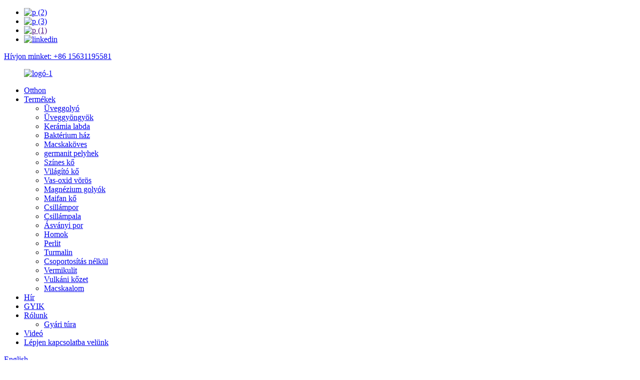

--- FILE ---
content_type: text/html
request_url: http://hu.chicominerals.com/bacteria-house/
body_size: 10046
content:
<!DOCTYPE html> <html dir="ltr" lang="hu"> <head> <meta charset="UTF-8"/> <meta http-equiv="Content-Type" content="text/html; charset=UTF-8" /> <!-- Global site tag (gtag.js) - Google Analytics --> <script async src="https://www.googletagmanager.com/gtag/js?id=UA-233491898-17"></script> <script>
  window.dataLayer = window.dataLayer || [];
  function gtag(){dataLayer.push(arguments);}
  gtag('js', new Date());

  gtag('config', 'UA-233491898-17');
</script>  <script>
        window.okkiConfigs = window.okkiConfigs || [];
        function okkiAdd() { okkiConfigs.push(arguments); };
        okkiAdd("analytics", { siteId: "349246-12777", gId: "UA-276654428-41" });
      </script>       <script async src="//tfile.xiaoman.cn/okki/analyze.js?id=349246-12777-UA-276654428-41"></script>  <title>Baktériumházak gyártói - Kína Baktériumház gyár és beszállítók</title> <meta name="viewport" content="width=device-width,initial-scale=1,minimum-scale=1,maximum-scale=1,user-scalable=no"> <link rel="apple-touch-icon-precomposed" href=""> <meta name="format-detection" content="telephone=no"> <meta name="apple-mobile-web-app-capable" content="yes"> <meta name="apple-mobile-web-app-status-bar-style" content="black"> <link href="//cdn.globalso.com/chicominerals/style/global/style.css" rel="stylesheet" onload="this.onload=null;this.rel='stylesheet'"> <link href="//cdn.globalso.com/chicominerals/style/public/public.css" rel="stylesheet" onload="this.onload=null;this.rel='stylesheet'">  <link rel="shortcut icon" href="https://cdn.globalso.com/chicominerals/icon.png" /> <meta name="description" content="Baktériumház gyártók, gyárak, beszállítók Kínából, Úgy érezzük, hogy meleg és professzionális támogatásunk olyan kellemes meglepetéseket fog hozni, mint a szerencse." /> <link href="//cdn.globalso.com/hide_search.css" rel="stylesheet"/><link href="//www.chicominerals.com/style/hu.html.css" rel="stylesheet"/><link rel="alternate" hreflang="hu" href="http://hu.chicominerals.com/" /></head> <body> <div class="container">     <!-- web_head start -->     <header class="web_head">     <div class="top_bar">       <div class="layout">         <ul class="head_sns">          		<li><a target="_blank" href="https://www.facebook.com/profile.php?id=100083062711900"><img src="https://cdn.globalso.com/chicominerals/4af43296.png" alt="p (2)"></a></li> 			<li><a target="_blank" href="https://twitter.com/luoweini1"><img src="https://cdn.globalso.com/chicominerals/0c985dd4.png" alt="p (3)"></a></li> 			<li><a target="_blank" href=""><img src="https://cdn.globalso.com/chicominerals/728fb270.png" alt="p (1)"></a></li> 			<li><a target="_blank" href="https://www.linkedin.com/in/%E5%8D%AB%E5%A6%AE-%E7%BD%97-799b62243/"><img src="https://cdn.globalso.com/chicominerals/linkedin1.png" alt="linkedin"></a></li> 	        </ul>         <div class="head_phone"><a href="tel: +86 15631195581 ">Hívjon minket: +86 15631195581</a></div>      </div>     </div>     <div class="head_layout layout">      <figure class="logo"> 	 <a href="/">			<img src="https://cdn.globalso.com/chicominerals/logo-14.png" alt="logó-1"> 				</a> </figure>       <nav class="nav_wrap">         <ul class="head_nav">             <li><a href="/">Otthon</a></li> <li class="current-menu-ancestor current-menu-parent"><a href="/products/">Termékek</a> <ul class="sub-menu"> 	<li><a href="/glass-ball/">Üveggolyó</a></li> 	<li><a href="/glass-beads/">Üveggyöngyök</a></li> 	<li><a href="/ceramic-ball/">Kerámia labda</a></li> 	<li class="nav-current"><a href="/bacteria-house/">Baktérium ház</a></li> 	<li><a href="/cobblestone/">Macskaköves</a></li> 	<li><a href="/germanite-flakes/">germanit pelyhek</a></li> 	<li><a href="/colored-stone/">Színes kő</a></li> 	<li><a href="/luminous-stone/">Világító kő</a></li> 	<li><a href="/iron-oxide-red/">Vas-oxid vörös</a></li> 	<li><a href="/magnesium-balls/">Magnézium golyók</a></li> 	<li><a href="/maifan-stone/">Maifan kő</a></li> 	<li><a href="/mica-powder/">Csillámpor</a></li> 	<li><a href="/mica/">Csillámpala</a></li> 	<li><a href="/mineral-powder/">Ásványi por</a></li> 	<li><a href="/sand/">Homok</a></li> 	<li><a href="/perlite/">Perlit</a></li> 	<li><a href="/tourmaline/">Turmalin</a></li> 	<li><a href="/ungrouped/">Csoportosítás nélkül</a></li> 	<li><a href="/vermiculite/">Vermikulit</a></li> 	<li><a href="/volcanic-rock/">Vulkáni kőzet</a></li> 	<li><a href="/cat-litter-products/">Macskaalom</a></li> </ul> </li> <li><a href="/news/">Hír</a></li> <li><a href="/faqs/">GYIK</a></li> <li><a href="/about-us/">Rólunk</a> <ul class="sub-menu"> 	<li><a href="/factory-tour/">Gyári túra</a></li> </ul> </li> <li><a href="/video-2/">Videó</a></li> <li><a href="/contact-us/">Lépjen kapcsolatba velünk</a></li>         </ul>       </nav>       <div class="header_right">         <div id="btn-search" class="btn--search"></div>         <!--change-language-->         <div class="change-language ensemble">   <div class="change-language-info">     <div class="change-language-title medium-title">        <div class="language-flag language-flag-en"><a href="https://www.chicominerals.com/"><b class="country-flag"></b><span>English</span> </a></div>        <b class="language-icon"></b>      </div> 	<div class="change-language-cont sub-content">         <div class="empty"></div>     </div>   </div> </div> <!--theme260-->           <!--change-language theme437-->        </div>     </div>   </header>     <!--// web_head end --><!-- sys_sub_head -->     <section class="sys_sub_head">     <div class="head_bn_item"><img src="//cdn.globalso.com/chicominerals/style/global/img/demo/page_banner.jpg" alt="page_banner"></div>     <section class="path_bar layout">       <ul>         <li> <a itemprop="breadcrumb" href="/">Otthon</a></li><li> <a itemprop="breadcrumb" href="/products/" title="Products">Termékek</a> </li><li> <a href="#">Baktérium ház</a></li>       </ul>       <h1 class="pagnation_title">termékek</h1>     </section>   </section>  <section class="web_main page_main">   <div class="layout">     <aside class="aside">   <section class="aside-wrap">     <section class="side-widget">     <div class="side-tit-bar">         <h2 class="side-tit">Kategóriák</h2>     </div>     <ul class="side-cate">       <li class="nav-current"><a href="/bacteria-house/">Baktérium ház</a></li> <li><a href="/ceramic-ball/">Kerámia labda</a></li> <li><a href="/cobblestone/">Macskaköves</a></li> <li><a href="/colored-stone/">Színes kő</a></li> <li><a href="/germanite-flakes/">germanit pelyhek</a></li> <li><a href="/glass-ball/">Üveggolyó</a></li> <li><a href="/glass-beads/">Üveggyöngyök</a></li> <li><a href="/iron-oxide-red/">Vas-oxid vörös</a></li> <li><a href="/luminous-stone/">Világító kő</a></li> <li><a href="/magnesium-balls/">Magnézium golyók</a></li> <li><a href="/maifan-stone/">Maifan kő</a></li> <li><a href="/mica/">Csillámpala</a></li> <li><a href="/mica-powder/">Csillámpor</a></li> <li><a href="/mineral-powder/">Ásványi por</a></li> <li><a href="/perlite/">Perlit</a></li> <li><a href="/sand/">Homok</a></li> <li><a href="/tourmaline/">Turmalin</a></li> <li><a href="/ungrouped/">Csoportosítás nélkül</a></li> <li><a href="/vermiculite/">Vermikulit</a></li> <li><a href="/volcanic-rock/">Vulkáni kőzet</a></li> <li><a href="/cat-litter-products/">Macskaalom</a></li>     </ul>   </section>   <div class="side-widget"> 	 <div class="side-product-items">               <div class="items_content">                <div class="side_slider">                     <ul class="swiper-wrapper"> 				                   <li class="swiper-slide gm-sep side_product_item">                     <figure > <a href="/asphalt-pigment-diatom-mud-rubber-track-for-the-floor-green-art-yellow-group-blue-iron-oxide-red-pigment-product/" class="item-img"><img src="https://cdn.globalso.com/chicominerals/工厂13-300x300.jpg" alt="Aszfalt pigment kovamoszat iszap gumi pálya a..."></a>                       <figcaption>                         <h3 class="item_title"><a href="/asphalt-pigment-diatom-mud-rubber-track-for-the-floor-green-art-yellow-group-blue-iron-oxide-red-pigment-product/">Aszfalt pigment kovamoszat iszap...</a></h3>                        </figcaption>                     </figure> 					</li> 					                   <li class="swiper-slide gm-sep side_product_item">                     <figure > <a href="/red-yellow-blue-black-green-iron-oxide-pigment-for-ceramic-asphalt-product/" class="item-img"><img src="https://cdn.globalso.com/chicominerals/3副本11-300x300.jpg" alt="Piros sárga kék fekete zöld vas-oxid pigment ..."></a>                       <figcaption>                         <h3 class="item_title"><a href="/red-yellow-blue-black-green-iron-oxide-pigment-for-ceramic-asphalt-product/">Piros sárga kék fekete zöld...</a></h3>                        </figcaption>                     </figure> 					</li> 					                   <li class="swiper-slide gm-sep side_product_item">                     <figure > <a href="/baking-cake-drinks-confectionery-food-color-mica-powder-product/" class="item-img"><img src="https://cdn.globalso.com/chicominerals/00085-300x300.jpg" alt="Sütemény sütés italok édességek ételfesték mikrofon..."></a>                       <figcaption>                         <h3 class="item_title"><a href="/baking-cake-drinks-confectionery-food-color-mica-powder-product/">Torta-ital sütés...</a></h3>                        </figcaption>                     </figure> 					</li> 					                   <li class="swiper-slide gm-sep side_product_item">                     <figure > <a href="/basf-organic-pigment-inorganic-medium-chrome-yellow-transparent-iron-oxide-pigment-product/" class="item-img"><img src="https://cdn.globalso.com/chicominerals/，342-300x300.jpg" alt="Basf szerves pigment szervetlen közepes króm ye..."></a>                       <figcaption>                         <h3 class="item_title"><a href="/basf-organic-pigment-inorganic-medium-chrome-yellow-transparent-iron-oxide-pigment-product/">Basf szerves pigment inorga...</a></h3>                        </figcaption>                     </figure> 					</li> 					                   <li class="swiper-slide gm-sep side_product_item">                     <figure > <a href="/fast-iron-oxide-pigment-for-epoxy-floor-cement-mortar-imitation-tile-iron-oxide-pigment-product/" class="item-img"><img src="https://cdn.globalso.com/chicominerals/，382-300x300.jpg" alt="Gyors vas-oxid pigment epoxi padlócementhez ..."></a>                       <figcaption>                         <h3 class="item_title"><a href="/fast-iron-oxide-pigment-for-epoxy-floor-cement-mortar-imitation-tile-iron-oxide-pigment-product/">Gyors vas-oxid pigment...</a></h3>                        </figcaption>                     </figure> 					</li> 					                </ul> 				 </div>                 <div class="btn-prev"></div>                 <div class="btn-next"></div>               </div>             </div>    </div>           <div class="side-bn"><a href=""><img src="https://cdn.globalso.com/chicominerals/00b2.jpg" alt="" /></a></div>     <div class="side-bn"><a href=""><img src="https://cdn.globalso.com/chicominerals/00000000017.jpg" alt="" /></a></div>     <div class="side-bn"><a href=""><img src="https://cdn.globalso.com/chicominerals/0102.jpg" alt="" /></a></div>     </section> </aside>    <section class="main">       <div class="product-list">   <ul class="product_list_items">          </ul>          <div class="page_bar">         <div class="pages"></div>       </div>       </div>            </section>   </div> </section>  <!-- web_footer start -->     <footer class="web_footer">     <section class="index_inquiry_wrap">       <div class="inquiry_desc">Termékeinkkel vagy árlistáinkkal kapcsolatos kérdéseivel kapcsolatban kérjük, hagyja e-mail-címét, és 24 órán belül felvesszük Önnel a kapcsolatot.<a href="javascript:" class="inquiry_btn">vizsgálat<i></i></a></div>     </section>     <div class="layout">       <div class="foor_service">         <div class="foot_item foot_contact_item wow fadeInLeftA" data-wow-delay=".9s" data-wow-duration=".8s">           <div class="foot_cont">             <div class="foot_logo">		<img src="https://cdn.globalso.com/chicominerals/logo-113.png" alt="logó-11"> 	 </div>             <ul class="foot_contact">               <li class="foot_address">FENGJIAZHUANG FALU, CIYU VÁROS, LINGSHOU MEGYE, SHIJIAZHUANG VÁROS, HEBEI PROVINCE, KÍNA.</li>              <li class="foot_phone"><a href="tel:+86 15631195581 ">+86 15631195581</a></li>              <li class="foot_email"><a href="mailto:winnie@chicominerals.com">winnie@chicominerals.com</a></li>            </ul>           </div>         </div>         <div class="foot_item foot_nav_item wow fadeInLeftA" data-wow-delay=".7s" data-wow-duration=".8s">           <h2 class="fot_tit">rólunk</h2>           <ul>            	<li><a href="/">Otthon</a></li> <li><a href="/about-us/">Rólunk</a></li> <li><a href="/contact-us/">Lépjen kapcsolatba velünk</a></li>           </ul>         </div>         <div class="foot_item foot_nav_item wow fadeInLeftA" data-wow-delay=".7s" data-wow-duration=".8s">           <h2 class="fot_tit">termékeinket</h2>           <ul>           	<li class="nav-current"><a href="/bacteria-house/">Baktérium ház</a></li> <li><a href="/ceramic-ball/">Kerámia labda</a></li> <li><a href="/cobblestone/">Macskaköves</a></li> <li><a href="/colored-stone/">Színes kő</a></li> <li><a href="/germanite-flakes/">germanit pelyhek</a></li>           </ul>         </div>         <div class="foot_item foot_nav_item  wow fadeInLeftA" data-wow-delay=".7s" data-wow-duration=".8s">           <h2 class="fot_tit">hír</h2>           <ul>            	<li><a href="/news_catalog/company-news/">Céges hírek</a></li> <li><a href="/news_catalog/industry-news/">Ipari hírek</a></li>           </ul>         </div>       </div>     </div> <div class="copyright wow fadeInLeftA" data-wow-delay="1.2s" data-wow-duration=".8s">© Copyright - 2010-2022 : Minden jog fenntartva.<script type="text/javascript" src="//www.globalso.site/livechat.js"></script>      <ul class="footer_site">              <li><a href="/featured/">Forró termékek</a></li>       <li><a href="/sitemap.xml">Webhelytérkép</a></li>       <li>	<a href="https://m.chicominerals.com/">AMP mobil</a></li>           <li><a href='/perlite-for-gardening/' title='Perlite For Gardening'>Perlit Kertészethez</a>,  <a href='/perlite-100-liter/' title='Perlite 100 Liter'>Perlit 100 liter</a>,  <a href='/perlite/' title='Perlite'>Perlit</a>,  <a href='/luminous-stone/' title='Luminous Stone'>Világító kő</a>,  <a href='/perlite-soil-amendment/' title='Perlite Soil Amendment'>Perlit talaj módosítás</a>,  <a href='/perlite-and-vermiculite/' title='Perlite And Vermiculite'>Perlit és Vermikulit</a>, </li>   </ul>    	</div>  </footer>     <!--// web_footer end -->    </div>    <!--// container end --> <aside class="scrollsidebar" id="scrollsidebar">   <div class="side_content">     <div class="side_list">       <header class="hd"><img src="//cdn.globalso.com/title_pic.png" alt="Online Inuiry"/></header>       <div class="cont">         <li><a class="email" href="javascript:" onclick="showMsgPop();">E-mail küldése</a></li>                                       </div>                   <div class="side_title"><a  class="close_btn"><span>x</span></a></div>     </div>   </div>   <div class="show_btn"></div> </aside> <div class="inquiry-pop-bd">   <div class="inquiry-pop"> <i class="ico-close-pop" onclick="hideMsgPop();"></i>     <script type="text/javascript" src="//www.globalso.site/form.js"></script>   </div> </div>   <div class="web-search"> <b id="btn-search-close" class="btn--search-close"></b>   <div style=" width:100%">     <div class="head-search">      <form action="/search.php" method="get">         <input class="search-ipt" name="s" placeholder="Start Typing..." /> 		<input type="hidden" name="cat" value="490"/>         <input class="search-btn" type="submit" value=""/>         <!-- <span class="search-attr">Hit enter to search or ESC to close</span> -->       </form>     </div>   </div> </div> <script type="text/javascript" src="//cdn.globalso.com/chicominerals/style/global/js/jquery.min.js"></script>  <script type="text/javascript" src="//cdn.globalso.com/chicominerals/style/global/js/common.js"></script> <script type="text/javascript" src="//cdn.globalso.com/chicominerals/style/public/public.js"></script>  <!--[if lt IE 9]> <script src="//cdn.globalso.com/chicominerals/style/global/js/html5.js"></script> <![endif]--> <script>
function getCookie(name) {
    var arg = name + "=";
    var alen = arg.length;
    var clen = document.cookie.length;
    var i = 0;
    while (i < clen) {
        var j = i + alen;
        if (document.cookie.substring(i, j) == arg) return getCookieVal(j);
        i = document.cookie.indexOf(" ", i) + 1;
        if (i == 0) break;
    }
    return null;
}
function setCookie(name, value) {
    var expDate = new Date();
    var argv = setCookie.arguments;
    var argc = setCookie.arguments.length;
    var expires = (argc > 2) ? argv[2] : null;
    var path = (argc > 3) ? argv[3] : null;
    var domain = (argc > 4) ? argv[4] : null;
    var secure = (argc > 5) ? argv[5] : false;
    if (expires != null) {
        expDate.setTime(expDate.getTime() + expires);
    }
    document.cookie = name + "=" + escape(value) + ((expires == null) ? "": ("; expires=" + expDate.toUTCString())) + ((path == null) ? "": ("; path=" + path)) + ((domain == null) ? "": ("; domain=" + domain)) + ((secure == true) ? "; secure": "");
}
function getCookieVal(offset) {
    var endstr = document.cookie.indexOf(";", offset);
    if (endstr == -1) endstr = document.cookie.length;
    return unescape(document.cookie.substring(offset, endstr));
}

var firstshow = 0;
var cfstatshowcookie = getCookie('easyiit_stats');
if (cfstatshowcookie != 1) {
    a = new Date();
    h = a.getHours();
    m = a.getMinutes();
    s = a.getSeconds();
    sparetime = 1000 * 60 * 60 * 24 * 1 - (h * 3600 + m * 60 + s) * 1000 - 1;
    setCookie('easyiit_stats', 1, sparetime, '/');
    firstshow = 1;
}
if (!navigator.cookieEnabled) {
    firstshow = 0;
}
var referrer = escape(document.referrer);
var currweb = escape(location.href);
var screenwidth = screen.width;
var screenheight = screen.height;
var screencolordepth = screen.colorDepth;
$(function($){
   $.get("/statistic.php", { action:'stats_init', assort:0, referrer:referrer, currweb:currweb , firstshow:firstshow ,screenwidth:screenwidth, screenheight: screenheight, screencolordepth: screencolordepth, ranstr: Math.random()},function(data){}, "json");
			
});
</script> <ul class="prisna-wp-translate-seo" id="prisna-translator-seo"><li class="language-flag language-flag-en"><a href="https://www.chicominerals.com/bacteria-house/" title="English" target="_blank"><b class="country-flag"></b><span>English</span></a></li><li class="language-flag language-flag-fr"><a href="http://fr.chicominerals.com/bacteria-house/" title="French" target="_blank"><b class="country-flag"></b><span>French</span></a></li><li class="language-flag language-flag-de"><a href="http://de.chicominerals.com/bacteria-house/" title="German" target="_blank"><b class="country-flag"></b><span>German</span></a></li><li class="language-flag language-flag-pt"><a href="http://pt.chicominerals.com/bacteria-house/" title="Portuguese" target="_blank"><b class="country-flag"></b><span>Portuguese</span></a></li><li class="language-flag language-flag-es"><a href="http://es.chicominerals.com/bacteria-house/" title="Spanish" target="_blank"><b class="country-flag"></b><span>Spanish</span></a></li><li class="language-flag language-flag-ru"><a href="http://ru.chicominerals.com/bacteria-house/" title="Russian" target="_blank"><b class="country-flag"></b><span>Russian</span></a></li><li class="language-flag language-flag-ja"><a href="http://ja.chicominerals.com/bacteria-house/" title="Japanese" target="_blank"><b class="country-flag"></b><span>Japanese</span></a></li><li class="language-flag language-flag-ko"><a href="http://ko.chicominerals.com/bacteria-house/" title="Korean" target="_blank"><b class="country-flag"></b><span>Korean</span></a></li><li class="language-flag language-flag-ar"><a href="http://ar.chicominerals.com/bacteria-house/" title="Arabic" target="_blank"><b class="country-flag"></b><span>Arabic</span></a></li><li class="language-flag language-flag-ga"><a href="http://ga.chicominerals.com/bacteria-house/" title="Irish" target="_blank"><b class="country-flag"></b><span>Irish</span></a></li><li class="language-flag language-flag-el"><a href="http://el.chicominerals.com/bacteria-house/" title="Greek" target="_blank"><b class="country-flag"></b><span>Greek</span></a></li><li class="language-flag language-flag-tr"><a href="http://tr.chicominerals.com/bacteria-house/" title="Turkish" target="_blank"><b class="country-flag"></b><span>Turkish</span></a></li><li class="language-flag language-flag-it"><a href="http://it.chicominerals.com/bacteria-house/" title="Italian" target="_blank"><b class="country-flag"></b><span>Italian</span></a></li><li class="language-flag language-flag-da"><a href="http://da.chicominerals.com/bacteria-house/" title="Danish" target="_blank"><b class="country-flag"></b><span>Danish</span></a></li><li class="language-flag language-flag-ro"><a href="http://ro.chicominerals.com/bacteria-house/" title="Romanian" target="_blank"><b class="country-flag"></b><span>Romanian</span></a></li><li class="language-flag language-flag-id"><a href="http://id.chicominerals.com/bacteria-house/" title="Indonesian" target="_blank"><b class="country-flag"></b><span>Indonesian</span></a></li><li class="language-flag language-flag-cs"><a href="http://cs.chicominerals.com/bacteria-house/" title="Czech" target="_blank"><b class="country-flag"></b><span>Czech</span></a></li><li class="language-flag language-flag-af"><a href="http://af.chicominerals.com/bacteria-house/" title="Afrikaans" target="_blank"><b class="country-flag"></b><span>Afrikaans</span></a></li><li class="language-flag language-flag-sv"><a href="http://sv.chicominerals.com/bacteria-house/" title="Swedish" target="_blank"><b class="country-flag"></b><span>Swedish</span></a></li><li class="language-flag language-flag-pl"><a href="http://pl.chicominerals.com/bacteria-house/" title="Polish" target="_blank"><b class="country-flag"></b><span>Polish</span></a></li><li class="language-flag language-flag-eu"><a href="http://eu.chicominerals.com/bacteria-house/" title="Basque" target="_blank"><b class="country-flag"></b><span>Basque</span></a></li><li class="language-flag language-flag-ca"><a href="http://ca.chicominerals.com/bacteria-house/" title="Catalan" target="_blank"><b class="country-flag"></b><span>Catalan</span></a></li><li class="language-flag language-flag-eo"><a href="http://eo.chicominerals.com/bacteria-house/" title="Esperanto" target="_blank"><b class="country-flag"></b><span>Esperanto</span></a></li><li class="language-flag language-flag-hi"><a href="http://hi.chicominerals.com/bacteria-house/" title="Hindi" target="_blank"><b class="country-flag"></b><span>Hindi</span></a></li><li class="language-flag language-flag-lo"><a href="http://lo.chicominerals.com/bacteria-house/" title="Lao" target="_blank"><b class="country-flag"></b><span>Lao</span></a></li><li class="language-flag language-flag-sq"><a href="http://sq.chicominerals.com/bacteria-house/" title="Albanian" target="_blank"><b class="country-flag"></b><span>Albanian</span></a></li><li class="language-flag language-flag-am"><a href="http://am.chicominerals.com/bacteria-house/" title="Amharic" target="_blank"><b class="country-flag"></b><span>Amharic</span></a></li><li class="language-flag language-flag-hy"><a href="http://hy.chicominerals.com/bacteria-house/" title="Armenian" target="_blank"><b class="country-flag"></b><span>Armenian</span></a></li><li class="language-flag language-flag-az"><a href="http://az.chicominerals.com/bacteria-house/" title="Azerbaijani" target="_blank"><b class="country-flag"></b><span>Azerbaijani</span></a></li><li class="language-flag language-flag-be"><a href="http://be.chicominerals.com/bacteria-house/" title="Belarusian" target="_blank"><b class="country-flag"></b><span>Belarusian</span></a></li><li class="language-flag language-flag-bn"><a href="http://bn.chicominerals.com/bacteria-house/" title="Bengali" target="_blank"><b class="country-flag"></b><span>Bengali</span></a></li><li class="language-flag language-flag-bs"><a href="http://bs.chicominerals.com/bacteria-house/" title="Bosnian" target="_blank"><b class="country-flag"></b><span>Bosnian</span></a></li><li class="language-flag language-flag-bg"><a href="http://bg.chicominerals.com/bacteria-house/" title="Bulgarian" target="_blank"><b class="country-flag"></b><span>Bulgarian</span></a></li><li class="language-flag language-flag-ceb"><a href="http://ceb.chicominerals.com/bacteria-house/" title="Cebuano" target="_blank"><b class="country-flag"></b><span>Cebuano</span></a></li><li class="language-flag language-flag-ny"><a href="http://ny.chicominerals.com/bacteria-house/" title="Chichewa" target="_blank"><b class="country-flag"></b><span>Chichewa</span></a></li><li class="language-flag language-flag-co"><a href="http://co.chicominerals.com/bacteria-house/" title="Corsican" target="_blank"><b class="country-flag"></b><span>Corsican</span></a></li><li class="language-flag language-flag-hr"><a href="http://hr.chicominerals.com/bacteria-house/" title="Croatian" target="_blank"><b class="country-flag"></b><span>Croatian</span></a></li><li class="language-flag language-flag-nl"><a href="http://nl.chicominerals.com/bacteria-house/" title="Dutch" target="_blank"><b class="country-flag"></b><span>Dutch</span></a></li><li class="language-flag language-flag-et"><a href="http://et.chicominerals.com/bacteria-house/" title="Estonian" target="_blank"><b class="country-flag"></b><span>Estonian</span></a></li><li class="language-flag language-flag-tl"><a href="http://tl.chicominerals.com/bacteria-house/" title="Filipino" target="_blank"><b class="country-flag"></b><span>Filipino</span></a></li><li class="language-flag language-flag-fi"><a href="http://fi.chicominerals.com/bacteria-house/" title="Finnish" target="_blank"><b class="country-flag"></b><span>Finnish</span></a></li><li class="language-flag language-flag-fy"><a href="http://fy.chicominerals.com/bacteria-house/" title="Frisian" target="_blank"><b class="country-flag"></b><span>Frisian</span></a></li><li class="language-flag language-flag-gl"><a href="http://gl.chicominerals.com/bacteria-house/" title="Galician" target="_blank"><b class="country-flag"></b><span>Galician</span></a></li><li class="language-flag language-flag-ka"><a href="http://ka.chicominerals.com/bacteria-house/" title="Georgian" target="_blank"><b class="country-flag"></b><span>Georgian</span></a></li><li class="language-flag language-flag-gu"><a href="http://gu.chicominerals.com/bacteria-house/" title="Gujarati" target="_blank"><b class="country-flag"></b><span>Gujarati</span></a></li><li class="language-flag language-flag-ht"><a href="http://ht.chicominerals.com/bacteria-house/" title="Haitian" target="_blank"><b class="country-flag"></b><span>Haitian</span></a></li><li class="language-flag language-flag-ha"><a href="http://ha.chicominerals.com/bacteria-house/" title="Hausa" target="_blank"><b class="country-flag"></b><span>Hausa</span></a></li><li class="language-flag language-flag-haw"><a href="http://haw.chicominerals.com/bacteria-house/" title="Hawaiian" target="_blank"><b class="country-flag"></b><span>Hawaiian</span></a></li><li class="language-flag language-flag-iw"><a href="http://iw.chicominerals.com/bacteria-house/" title="Hebrew" target="_blank"><b class="country-flag"></b><span>Hebrew</span></a></li><li class="language-flag language-flag-hmn"><a href="http://hmn.chicominerals.com/bacteria-house/" title="Hmong" target="_blank"><b class="country-flag"></b><span>Hmong</span></a></li><li class="language-flag language-flag-hu"><a href="http://hu.chicominerals.com/bacteria-house/" title="Hungarian" target="_blank"><b class="country-flag"></b><span>Hungarian</span></a></li><li class="language-flag language-flag-is"><a href="http://is.chicominerals.com/bacteria-house/" title="Icelandic" target="_blank"><b class="country-flag"></b><span>Icelandic</span></a></li><li class="language-flag language-flag-ig"><a href="http://ig.chicominerals.com/bacteria-house/" title="Igbo" target="_blank"><b class="country-flag"></b><span>Igbo</span></a></li><li class="language-flag language-flag-jw"><a href="http://jw.chicominerals.com/bacteria-house/" title="Javanese" target="_blank"><b class="country-flag"></b><span>Javanese</span></a></li><li class="language-flag language-flag-kn"><a href="http://kn.chicominerals.com/bacteria-house/" title="Kannada" target="_blank"><b class="country-flag"></b><span>Kannada</span></a></li><li class="language-flag language-flag-kk"><a href="http://kk.chicominerals.com/bacteria-house/" title="Kazakh" target="_blank"><b class="country-flag"></b><span>Kazakh</span></a></li><li class="language-flag language-flag-km"><a href="http://km.chicominerals.com/bacteria-house/" title="Khmer" target="_blank"><b class="country-flag"></b><span>Khmer</span></a></li><li class="language-flag language-flag-ku"><a href="http://ku.chicominerals.com/bacteria-house/" title="Kurdish" target="_blank"><b class="country-flag"></b><span>Kurdish</span></a></li><li class="language-flag language-flag-ky"><a href="http://ky.chicominerals.com/bacteria-house/" title="Kyrgyz" target="_blank"><b class="country-flag"></b><span>Kyrgyz</span></a></li><li class="language-flag language-flag-la"><a href="http://la.chicominerals.com/bacteria-house/" title="Latin" target="_blank"><b class="country-flag"></b><span>Latin</span></a></li><li class="language-flag language-flag-lv"><a href="http://lv.chicominerals.com/bacteria-house/" title="Latvian" target="_blank"><b class="country-flag"></b><span>Latvian</span></a></li><li class="language-flag language-flag-lt"><a href="http://lt.chicominerals.com/bacteria-house/" title="Lithuanian" target="_blank"><b class="country-flag"></b><span>Lithuanian</span></a></li><li class="language-flag language-flag-lb"><a href="http://lb.chicominerals.com/bacteria-house/" title="Luxembou.." target="_blank"><b class="country-flag"></b><span>Luxembou..</span></a></li><li class="language-flag language-flag-mk"><a href="http://mk.chicominerals.com/bacteria-house/" title="Macedonian" target="_blank"><b class="country-flag"></b><span>Macedonian</span></a></li><li class="language-flag language-flag-mg"><a href="http://mg.chicominerals.com/bacteria-house/" title="Malagasy" target="_blank"><b class="country-flag"></b><span>Malagasy</span></a></li><li class="language-flag language-flag-ms"><a href="http://ms.chicominerals.com/bacteria-house/" title="Malay" target="_blank"><b class="country-flag"></b><span>Malay</span></a></li><li class="language-flag language-flag-ml"><a href="http://ml.chicominerals.com/bacteria-house/" title="Malayalam" target="_blank"><b class="country-flag"></b><span>Malayalam</span></a></li><li class="language-flag language-flag-mt"><a href="http://mt.chicominerals.com/bacteria-house/" title="Maltese" target="_blank"><b class="country-flag"></b><span>Maltese</span></a></li><li class="language-flag language-flag-mi"><a href="http://mi.chicominerals.com/bacteria-house/" title="Maori" target="_blank"><b class="country-flag"></b><span>Maori</span></a></li><li class="language-flag language-flag-mr"><a href="http://mr.chicominerals.com/bacteria-house/" title="Marathi" target="_blank"><b class="country-flag"></b><span>Marathi</span></a></li><li class="language-flag language-flag-mn"><a href="http://mn.chicominerals.com/bacteria-house/" title="Mongolian" target="_blank"><b class="country-flag"></b><span>Mongolian</span></a></li><li class="language-flag language-flag-my"><a href="http://my.chicominerals.com/bacteria-house/" title="Burmese" target="_blank"><b class="country-flag"></b><span>Burmese</span></a></li><li class="language-flag language-flag-ne"><a href="http://ne.chicominerals.com/bacteria-house/" title="Nepali" target="_blank"><b class="country-flag"></b><span>Nepali</span></a></li><li class="language-flag language-flag-no"><a href="http://no.chicominerals.com/bacteria-house/" title="Norwegian" target="_blank"><b class="country-flag"></b><span>Norwegian</span></a></li><li class="language-flag language-flag-ps"><a href="http://ps.chicominerals.com/bacteria-house/" title="Pashto" target="_blank"><b class="country-flag"></b><span>Pashto</span></a></li><li class="language-flag language-flag-fa"><a href="http://fa.chicominerals.com/bacteria-house/" title="Persian" target="_blank"><b class="country-flag"></b><span>Persian</span></a></li><li class="language-flag language-flag-pa"><a href="http://pa.chicominerals.com/bacteria-house/" title="Punjabi" target="_blank"><b class="country-flag"></b><span>Punjabi</span></a></li><li class="language-flag language-flag-sr"><a href="http://sr.chicominerals.com/bacteria-house/" title="Serbian" target="_blank"><b class="country-flag"></b><span>Serbian</span></a></li><li class="language-flag language-flag-st"><a href="http://st.chicominerals.com/bacteria-house/" title="Sesotho" target="_blank"><b class="country-flag"></b><span>Sesotho</span></a></li><li class="language-flag language-flag-si"><a href="http://si.chicominerals.com/bacteria-house/" title="Sinhala" target="_blank"><b class="country-flag"></b><span>Sinhala</span></a></li><li class="language-flag language-flag-sk"><a href="http://sk.chicominerals.com/bacteria-house/" title="Slovak" target="_blank"><b class="country-flag"></b><span>Slovak</span></a></li><li class="language-flag language-flag-sl"><a href="http://sl.chicominerals.com/bacteria-house/" title="Slovenian" target="_blank"><b class="country-flag"></b><span>Slovenian</span></a></li><li class="language-flag language-flag-so"><a href="http://so.chicominerals.com/bacteria-house/" title="Somali" target="_blank"><b class="country-flag"></b><span>Somali</span></a></li><li class="language-flag language-flag-sm"><a href="http://sm.chicominerals.com/bacteria-house/" title="Samoan" target="_blank"><b class="country-flag"></b><span>Samoan</span></a></li><li class="language-flag language-flag-gd"><a href="http://gd.chicominerals.com/bacteria-house/" title="Scots Gaelic" target="_blank"><b class="country-flag"></b><span>Scots Gaelic</span></a></li><li class="language-flag language-flag-sn"><a href="http://sn.chicominerals.com/bacteria-house/" title="Shona" target="_blank"><b class="country-flag"></b><span>Shona</span></a></li><li class="language-flag language-flag-sd"><a href="http://sd.chicominerals.com/bacteria-house/" title="Sindhi" target="_blank"><b class="country-flag"></b><span>Sindhi</span></a></li><li class="language-flag language-flag-su"><a href="http://su.chicominerals.com/bacteria-house/" title="Sundanese" target="_blank"><b class="country-flag"></b><span>Sundanese</span></a></li><li class="language-flag language-flag-sw"><a href="http://sw.chicominerals.com/bacteria-house/" title="Swahili" target="_blank"><b class="country-flag"></b><span>Swahili</span></a></li><li class="language-flag language-flag-tg"><a href="http://tg.chicominerals.com/bacteria-house/" title="Tajik" target="_blank"><b class="country-flag"></b><span>Tajik</span></a></li><li class="language-flag language-flag-ta"><a href="http://ta.chicominerals.com/bacteria-house/" title="Tamil" target="_blank"><b class="country-flag"></b><span>Tamil</span></a></li><li class="language-flag language-flag-te"><a href="http://te.chicominerals.com/bacteria-house/" title="Telugu" target="_blank"><b class="country-flag"></b><span>Telugu</span></a></li><li class="language-flag language-flag-th"><a href="http://th.chicominerals.com/bacteria-house/" title="Thai" target="_blank"><b class="country-flag"></b><span>Thai</span></a></li><li class="language-flag language-flag-uk"><a href="http://uk.chicominerals.com/bacteria-house/" title="Ukrainian" target="_blank"><b class="country-flag"></b><span>Ukrainian</span></a></li><li class="language-flag language-flag-ur"><a href="http://ur.chicominerals.com/bacteria-house/" title="Urdu" target="_blank"><b class="country-flag"></b><span>Urdu</span></a></li><li class="language-flag language-flag-uz"><a href="http://uz.chicominerals.com/bacteria-house/" title="Uzbek" target="_blank"><b class="country-flag"></b><span>Uzbek</span></a></li><li class="language-flag language-flag-vi"><a href="http://vi.chicominerals.com/bacteria-house/" title="Vietnamese" target="_blank"><b class="country-flag"></b><span>Vietnamese</span></a></li><li class="language-flag language-flag-cy"><a href="http://cy.chicominerals.com/bacteria-house/" title="Welsh" target="_blank"><b class="country-flag"></b><span>Welsh</span></a></li><li class="language-flag language-flag-xh"><a href="http://xh.chicominerals.com/bacteria-house/" title="Xhosa" target="_blank"><b class="country-flag"></b><span>Xhosa</span></a></li><li class="language-flag language-flag-yi"><a href="http://yi.chicominerals.com/bacteria-house/" title="Yiddish" target="_blank"><b class="country-flag"></b><span>Yiddish</span></a></li><li class="language-flag language-flag-yo"><a href="http://yo.chicominerals.com/bacteria-house/" title="Yoruba" target="_blank"><b class="country-flag"></b><span>Yoruba</span></a></li><li class="language-flag language-flag-zu"><a href="http://zu.chicominerals.com/bacteria-house/" title="Zulu" target="_blank"><b class="country-flag"></b><span>Zulu</span></a></li><li class="language-flag language-flag-rw"><a href="http://rw.chicominerals.com/bacteria-house/" title="Kinyarwanda" target="_blank"><b class="country-flag"></b><span>Kinyarwanda</span></a></li><li class="language-flag language-flag-tt"><a href="http://tt.chicominerals.com/bacteria-house/" title="Tatar" target="_blank"><b class="country-flag"></b><span>Tatar</span></a></li><li class="language-flag language-flag-or"><a href="http://or.chicominerals.com/bacteria-house/" title="Oriya" target="_blank"><b class="country-flag"></b><span>Oriya</span></a></li><li class="language-flag language-flag-tk"><a href="http://tk.chicominerals.com/bacteria-house/" title="Turkmen" target="_blank"><b class="country-flag"></b><span>Turkmen</span></a></li><li class="language-flag language-flag-ug"><a href="http://ug.chicominerals.com/bacteria-house/" title="Uyghur" target="_blank"><b class="country-flag"></b><span>Uyghur</span></a></li></ul>  <script type="text/javascript" src="//cdn.goodao.net/style/js/translator-dropdown.js?ver=1.11"></script><script type="text/javascript">/*<![CDATA[*/var _prisna_translate=_prisna_translate||{languages:["en","fr","es","de","ru","ar","ko","ja","it","pt","ga","da","id","tr","sv","ro","pl","cs","eu","ca","eo","hi","el","ms","sr","sw","th","vi","cy","sk","lv","mt","hu","gl","gu","et","bn","sq","be","nl","tl","is","ht","lt","no","sl","ta","uk","yi","ur","te","fa","mk","kn","iw","fi","hr","bg","az","ka","af","st","si","so","su","tg","uz","yo","zu","pa","jw","kk","km","ceb","ny","lo","la","mg","ml","mi","mn","mr","my","ne","ig","hmn","ha","bs","hy","zh-TW","zh-CN","am","fy","co","ku","ps","lb","ky","sm","gd","sn","sd","xh","haw"],scrollBarLanguages:"15",flags:false,shortNames:true,targetSelector:"body,title",locationWidget:false,location:".transall",translateAttributes:true,translateTitleAttribute:true,translateAltAttribute:true,translatePlaceholderAttribute:true,translateMetaTags:"keywords,description,og:title,og:description,og:locale,og:url",localStorage:true,localStorageExpires:"1",backgroundColor:"transparent",fontColor:"transparent",nativeLanguagesNames:{"id":"Bahasa Indonesia","bs":"\u0431\u043e\u0441\u0430\u043d\u0441\u043a\u0438","my":"\u1019\u103c\u1014\u103a\u1019\u102c\u1018\u102c\u101e\u102c","kk":"\u049a\u0430\u0437\u0430\u049b","km":"\u1797\u17b6\u179f\u17b6\u1781\u17d2\u1798\u17c2\u179a","lo":"\u0e9e\u0eb2\u0eaa\u0eb2\u0ea5\u0eb2\u0ea7","mn":"\u041c\u043e\u043d\u0433\u043e\u043b \u0445\u044d\u043b","tg":"\u0422\u043e\u04b7\u0438\u043a\u04e3","ca":"Catal\u00e0","uz":"O\u02bbzbekcha","yo":"\u00c8d\u00e8 Yor\u00f9b\u00e1","si":"\u0dc3\u0dd2\u0d82\u0dc4\u0dbd","ne":"\u0928\u0947\u092a\u093e\u0932\u0940","pa":"\u0a2a\u0a70\u0a1c\u0a3e\u0a2c\u0a40","cs":"\u010ce\u0161tina","mr":"\u092e\u0930\u093e\u0920\u0940","ml":"\u0d2e\u0d32\u0d2f\u0d3e\u0d33\u0d02","hy":"\u0570\u0561\u0575\u0565\u0580\u0565\u0576","da":"Dansk","de":"Deutsch","es":"Espa\u00f1ol","fr":"Fran\u00e7ais","hr":"Hrvatski","it":"Italiano","lv":"Latvie\u0161u","lt":"Lietuvi\u0173","hu":"Magyar","nl":"Nederlands","no":"Norsk\u200e","pl":"Polski","pt":"Portugu\u00eas","ro":"Rom\u00e2n\u0103","sk":"Sloven\u010dina","sl":"Sloven\u0161\u010dina","fi":"Suomi","sv":"Svenska","tr":"T\u00fcrk\u00e7e","vi":"Ti\u1ebfng Vi\u1ec7t","el":"\u0395\u03bb\u03bb\u03b7\u03bd\u03b9\u03ba\u03ac","ru":"\u0420\u0443\u0441\u0441\u043a\u0438\u0439","sr":"\u0421\u0440\u043f\u0441\u043a\u0438","uk":"\u0423\u043a\u0440\u0430\u0457\u043d\u0441\u044c\u043a\u0430","bg":"\u0411\u044a\u043b\u0433\u0430\u0440\u0441\u043a\u0438","iw":"\u05e2\u05d1\u05e8\u05d9\u05ea","ar":"\u0627\u0644\u0639\u0631\u0628\u064a\u0629","fa":"\u0641\u0627\u0631\u0633\u06cc","hi":"\u0939\u093f\u0928\u094d\u0926\u0940","tl":"Tagalog","th":"\u0e20\u0e32\u0e29\u0e32\u0e44\u0e17\u0e22","mt":"Malti","sq":"Shqip","eu":"Euskara","bn":"\u09ac\u09be\u0982\u09b2\u09be","be":"\u0431\u0435\u043b\u0430\u0440\u0443\u0441\u043a\u0430\u044f \u043c\u043e\u0432\u0430","et":"Eesti Keel","gl":"Galego","ka":"\u10e5\u10d0\u10e0\u10d7\u10e3\u10da\u10d8","gu":"\u0a97\u0ac1\u0a9c\u0ab0\u0abe\u0aa4\u0ac0","ht":"Krey\u00f2l Ayisyen","is":"\u00cdslenska","ga":"Gaeilge","kn":"\u0c95\u0ca8\u0ccd\u0ca8\u0ca1","mk":"\u043c\u0430\u043a\u0435\u0434\u043e\u043d\u0441\u043a\u0438","ms":"Bahasa Melayu","sw":"Kiswahili","yi":"\u05f2\u05b4\u05d3\u05d9\u05e9","ta":"\u0ba4\u0bae\u0bbf\u0bb4\u0bcd","te":"\u0c24\u0c46\u0c32\u0c41\u0c17\u0c41","ur":"\u0627\u0631\u062f\u0648","cy":"Cymraeg","zh-CN":"\u4e2d\u6587\uff08\u7b80\u4f53\uff09\u200e","zh-TW":"\u4e2d\u6587\uff08\u7e41\u9ad4\uff09\u200e","ja":"\u65e5\u672c\u8a9e","ko":"\ud55c\uad6d\uc5b4","am":"\u12a0\u121b\u122d\u129b","haw":"\u014clelo Hawai\u02bbi","ky":"\u043a\u044b\u0440\u0433\u044b\u0437\u0447\u0430","lb":"L\u00ebtzebuergesch","ps":"\u067e\u069a\u062a\u0648\u200e","sd":"\u0633\u0646\u068c\u064a"},home:"\/",clsKey: "3bf380c55f2f34fb99c0c54863ff3e57"};/*]]>*/</script>   <script src="//cdnus.globalso.com/common_front.js"></script><script src="//www.chicominerals.com/style/hu.html.js"></script></body> </html><!-- Globalso Cache file was created in 0.28470206260681 seconds, on 03-07-24 8:39:35 -->